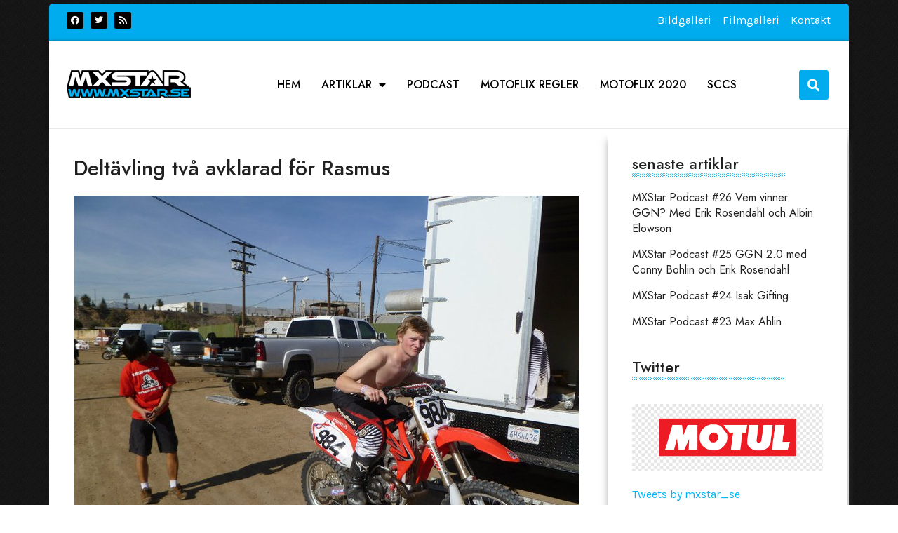

--- FILE ---
content_type: text/css
request_url: https://mxstar.se/wp-content/plugins/pro-elements/assets/css/widget-login.min.css?ver=3.25.2
body_size: 10
content:
/*! pro-elements - v3.25.0 - 03-11-2024 */
.elementor-login .elementor-lost-password,.elementor-login .elementor-remember-me{font-size:.85em}

--- FILE ---
content_type: text/css
request_url: https://mxstar.se/wp-content/uploads/elementor/css/post-5665.css?ver=1731442177
body_size: 1981
content:
.elementor-5665 .elementor-element.elementor-element-5c98d9b{border-style:none;transition:background 0.3s, border 0.3s, border-radius 0.3s, box-shadow 0.3s;}.elementor-5665 .elementor-element.elementor-element-5c98d9b > .elementor-background-overlay{transition:background 0.3s, border-radius 0.3s, opacity 0.3s;}.elementor-bc-flex-widget .elementor-5665 .elementor-element.elementor-element-0b8d0d5.elementor-column .elementor-widget-wrap{align-items:center;}.elementor-5665 .elementor-element.elementor-element-0b8d0d5.elementor-column.elementor-element[data-element_type="column"] > .elementor-widget-wrap.elementor-element-populated{align-content:center;align-items:center;}.elementor-5665 .elementor-element.elementor-element-567b736:not(.elementor-motion-effects-element-type-background), .elementor-5665 .elementor-element.elementor-element-567b736 > .elementor-motion-effects-container > .elementor-motion-effects-layer{background-color:#00ACED;}.elementor-5665 .elementor-element.elementor-element-567b736{border-style:solid;border-width:0px 0px 1px 0px;border-color:#6BC3E4;transition:background 0.3s, border 0.3s, border-radius 0.3s, box-shadow 0.3s;margin-top:5px;margin-bottom:0px;padding:10px 25px 15px 25px;}.elementor-5665 .elementor-element.elementor-element-567b736, .elementor-5665 .elementor-element.elementor-element-567b736 > .elementor-background-overlay{border-radius:5px 5px 0px 0px;}.elementor-5665 .elementor-element.elementor-element-567b736 > .elementor-background-overlay{transition:background 0.3s, border-radius 0.3s, opacity 0.3s;}.elementor-bc-flex-widget .elementor-5665 .elementor-element.elementor-element-65b9e4c.elementor-column .elementor-widget-wrap{align-items:center;}.elementor-5665 .elementor-element.elementor-element-65b9e4c.elementor-column.elementor-element[data-element_type="column"] > .elementor-widget-wrap.elementor-element-populated{align-content:center;align-items:center;}.elementor-5665 .elementor-element.elementor-element-d5f6021{--grid-template-columns:repeat(0, auto);--icon-size:12px;--grid-column-gap:10px;--grid-row-gap:0px;}.elementor-5665 .elementor-element.elementor-element-d5f6021 .elementor-widget-container{text-align:left;}.elementor-5665 .elementor-element.elementor-element-d5f6021 .elementor-social-icon{background-color:#000000;--icon-padding:0.5em;}.elementor-5665 .elementor-element.elementor-element-d5f6021 .elementor-social-icon i{color:#FFFDFD;}.elementor-5665 .elementor-element.elementor-element-d5f6021 .elementor-social-icon svg{fill:#FFFDFD;}.elementor-5665 .elementor-element.elementor-element-d5f6021 .elementor-social-icon:hover{background-color:#E90233;}.elementor-5665 .elementor-element.elementor-element-d5f6021 .elementor-social-icon:hover i{color:#FFFFFF;}.elementor-5665 .elementor-element.elementor-element-d5f6021 .elementor-social-icon:hover svg{fill:#FFFFFF;}.elementor-bc-flex-widget .elementor-5665 .elementor-element.elementor-element-a1013ed.elementor-column .elementor-widget-wrap{align-items:center;}.elementor-5665 .elementor-element.elementor-element-a1013ed.elementor-column.elementor-element[data-element_type="column"] > .elementor-widget-wrap.elementor-element-populated{align-content:center;align-items:center;}.elementor-5665 .elementor-element.elementor-element-927b21c .elementor-icon-list-icon i{transition:color 0.3s;}.elementor-5665 .elementor-element.elementor-element-927b21c .elementor-icon-list-icon svg{transition:fill 0.3s;}.elementor-5665 .elementor-element.elementor-element-927b21c{--e-icon-list-icon-size:14px;--icon-vertical-offset:0px;}.elementor-5665 .elementor-element.elementor-element-927b21c .elementor-icon-list-text{color:#FFFFFF;transition:color 0.3s;}.elementor-5665 .elementor-element.elementor-element-927b21c .elementor-icon-list-item:hover .elementor-icon-list-text{color:#E31837;}.elementor-5665 .elementor-element.elementor-element-6b555c4{transition:background 0.3s, border 0.3s, border-radius 0.3s, box-shadow 0.3s;padding:0px 0px 0px 0px;}.elementor-5665 .elementor-element.elementor-element-6b555c4 > .elementor-background-overlay{transition:background 0.3s, border-radius 0.3s, opacity 0.3s;}.elementor-5665 .elementor-element.elementor-element-cbef6c0:not(.elementor-motion-effects-element-type-background), .elementor-5665 .elementor-element.elementor-element-cbef6c0 > .elementor-motion-effects-container > .elementor-motion-effects-layer{background-color:#FFFFFF;}.elementor-5665 .elementor-element.elementor-element-cbef6c0{border-style:solid;border-width:0px 0px 1px 0px;border-color:#E8E8E8;box-shadow:0px 0px 5px 0px rgba(0,0,0,0.5);transition:background 0.3s, border 0.3s, border-radius 0.3s, box-shadow 0.3s;padding:25px 25px 25px 25px;}.elementor-5665 .elementor-element.elementor-element-cbef6c0 > .elementor-background-overlay{transition:background 0.3s, border-radius 0.3s, opacity 0.3s;}.elementor-bc-flex-widget .elementor-5665 .elementor-element.elementor-element-0db94e1.elementor-column .elementor-widget-wrap{align-items:center;}.elementor-5665 .elementor-element.elementor-element-0db94e1.elementor-column.elementor-element[data-element_type="column"] > .elementor-widget-wrap.elementor-element-populated{align-content:center;align-items:center;}.elementor-5665 .elementor-element.elementor-element-f02b8d6{text-align:left;}.elementor-bc-flex-widget .elementor-5665 .elementor-element.elementor-element-dab6842.elementor-column .elementor-widget-wrap{align-items:center;}.elementor-5665 .elementor-element.elementor-element-dab6842.elementor-column.elementor-element[data-element_type="column"] > .elementor-widget-wrap.elementor-element-populated{align-content:center;align-items:center;}.elementor-5665 .elementor-element.elementor-element-1a6dcf3 .elementor-menu-toggle{margin-left:auto;background-color:#00ACED;}.elementor-5665 .elementor-element.elementor-element-1a6dcf3 .elementor-nav-menu .elementor-item{font-family:"Jost", Sans-serif;font-size:16px;font-weight:500;text-transform:uppercase;}.elementor-5665 .elementor-element.elementor-element-1a6dcf3 .elementor-nav-menu--main .elementor-item{color:#000000;fill:#000000;padding-left:15px;padding-right:15px;padding-top:0px;padding-bottom:0px;}.elementor-5665 .elementor-element.elementor-element-1a6dcf3 .elementor-nav-menu--main .elementor-item:hover,
					.elementor-5665 .elementor-element.elementor-element-1a6dcf3 .elementor-nav-menu--main .elementor-item.elementor-item-active,
					.elementor-5665 .elementor-element.elementor-element-1a6dcf3 .elementor-nav-menu--main .elementor-item.highlighted,
					.elementor-5665 .elementor-element.elementor-element-1a6dcf3 .elementor-nav-menu--main .elementor-item:focus{color:#00ACED;fill:#00ACED;}.elementor-5665 .elementor-element.elementor-element-1a6dcf3 .elementor-nav-menu--main:not(.e--pointer-framed) .elementor-item:before,
					.elementor-5665 .elementor-element.elementor-element-1a6dcf3 .elementor-nav-menu--main:not(.e--pointer-framed) .elementor-item:after{background-color:#00ACED;}.elementor-5665 .elementor-element.elementor-element-1a6dcf3 .e--pointer-framed .elementor-item:before,
					.elementor-5665 .elementor-element.elementor-element-1a6dcf3 .e--pointer-framed .elementor-item:after{border-color:#00ACED;}.elementor-5665 .elementor-element.elementor-element-1a6dcf3 .elementor-nav-menu--main .elementor-item.elementor-item-active{color:#00ACED;}.elementor-5665 .elementor-element.elementor-element-1a6dcf3 .elementor-nav-menu--main:not(.e--pointer-framed) .elementor-item.elementor-item-active:before,
					.elementor-5665 .elementor-element.elementor-element-1a6dcf3 .elementor-nav-menu--main:not(.e--pointer-framed) .elementor-item.elementor-item-active:after{background-color:#00ACED;}.elementor-5665 .elementor-element.elementor-element-1a6dcf3 .e--pointer-framed .elementor-item.elementor-item-active:before,
					.elementor-5665 .elementor-element.elementor-element-1a6dcf3 .e--pointer-framed .elementor-item.elementor-item-active:after{border-color:#00ACED;}.elementor-5665 .elementor-element.elementor-element-1a6dcf3 .e--pointer-framed .elementor-item:before{border-width:1px;}.elementor-5665 .elementor-element.elementor-element-1a6dcf3 .e--pointer-framed.e--animation-draw .elementor-item:before{border-width:0 0 1px 1px;}.elementor-5665 .elementor-element.elementor-element-1a6dcf3 .e--pointer-framed.e--animation-draw .elementor-item:after{border-width:1px 1px 0 0;}.elementor-5665 .elementor-element.elementor-element-1a6dcf3 .e--pointer-framed.e--animation-corners .elementor-item:before{border-width:1px 0 0 1px;}.elementor-5665 .elementor-element.elementor-element-1a6dcf3 .e--pointer-framed.e--animation-corners .elementor-item:after{border-width:0 1px 1px 0;}.elementor-5665 .elementor-element.elementor-element-1a6dcf3 .e--pointer-underline .elementor-item:after,
					 .elementor-5665 .elementor-element.elementor-element-1a6dcf3 .e--pointer-overline .elementor-item:before,
					 .elementor-5665 .elementor-element.elementor-element-1a6dcf3 .e--pointer-double-line .elementor-item:before,
					 .elementor-5665 .elementor-element.elementor-element-1a6dcf3 .e--pointer-double-line .elementor-item:after{height:1px;}.elementor-5665 .elementor-element.elementor-element-1a6dcf3{--e-nav-menu-horizontal-menu-item-margin:calc( 0px / 2 );}.elementor-5665 .elementor-element.elementor-element-1a6dcf3 .elementor-nav-menu--main:not(.elementor-nav-menu--layout-horizontal) .elementor-nav-menu > li:not(:last-child){margin-bottom:0px;}.elementor-5665 .elementor-element.elementor-element-1a6dcf3 .elementor-nav-menu--dropdown a, .elementor-5665 .elementor-element.elementor-element-1a6dcf3 .elementor-menu-toggle{color:#FEFEFE;}.elementor-5665 .elementor-element.elementor-element-1a6dcf3 .elementor-nav-menu--dropdown{background-color:#00ACED;border-style:solid;border-width:0px 0px 1px 0px;border-color:#5CC1E7;}.elementor-5665 .elementor-element.elementor-element-1a6dcf3 .elementor-nav-menu--dropdown a:hover,
					.elementor-5665 .elementor-element.elementor-element-1a6dcf3 .elementor-nav-menu--dropdown a.elementor-item-active,
					.elementor-5665 .elementor-element.elementor-element-1a6dcf3 .elementor-nav-menu--dropdown a.highlighted,
					.elementor-5665 .elementor-element.elementor-element-1a6dcf3 .elementor-menu-toggle:hover{color:#FFFFFF;}.elementor-5665 .elementor-element.elementor-element-1a6dcf3 .elementor-nav-menu--dropdown a:hover,
					.elementor-5665 .elementor-element.elementor-element-1a6dcf3 .elementor-nav-menu--dropdown a.elementor-item-active,
					.elementor-5665 .elementor-element.elementor-element-1a6dcf3 .elementor-nav-menu--dropdown a.highlighted{background-color:#5CC1E7;}.elementor-5665 .elementor-element.elementor-element-1a6dcf3 .elementor-nav-menu--dropdown .elementor-item, .elementor-5665 .elementor-element.elementor-element-1a6dcf3 .elementor-nav-menu--dropdown  .elementor-sub-item{font-size:16px;font-weight:400;text-transform:uppercase;}.elementor-5665 .elementor-element.elementor-element-1a6dcf3 .elementor-nav-menu--dropdown a{padding-left:33px;padding-right:33px;}.elementor-5665 .elementor-element.elementor-element-1a6dcf3 div.elementor-menu-toggle{color:#FFFFFF;}.elementor-5665 .elementor-element.elementor-element-1a6dcf3 div.elementor-menu-toggle svg{fill:#FFFFFF;}.elementor-5665 .elementor-element.elementor-element-1a6dcf3 div.elementor-menu-toggle:hover{color:#FFFFFF;}.elementor-5665 .elementor-element.elementor-element-1a6dcf3 div.elementor-menu-toggle:hover svg{fill:#FFFFFF;}.elementor-5665 .elementor-element.elementor-element-1a6dcf3 .elementor-menu-toggle:hover{background-color:#54BEE6;}.elementor-bc-flex-widget .elementor-5665 .elementor-element.elementor-element-03f6b64.elementor-column .elementor-widget-wrap{align-items:center;}.elementor-5665 .elementor-element.elementor-element-03f6b64.elementor-column.elementor-element[data-element_type="column"] > .elementor-widget-wrap.elementor-element-populated{align-content:center;align-items:center;}.elementor-5665 .elementor-element.elementor-element-8723ab2 > .elementor-widget-container{margin:0px 0px 0px 0px;}.elementor-5665 .elementor-element.elementor-element-8723ab2 .elementor-search-form{text-align:right;}.elementor-5665 .elementor-element.elementor-element-8723ab2 .elementor-search-form__toggle{--e-search-form-toggle-size:42px;--e-search-form-toggle-color:#FFFFFF;--e-search-form-toggle-background-color:#00ACED;--e-search-form-toggle-icon-size:calc(42em / 100);}.elementor-5665 .elementor-element.elementor-element-8723ab2.elementor-search-form--skin-full_screen .elementor-search-form__container{background-color:#000000;}.elementor-5665 .elementor-element.elementor-element-8723ab2 .elementor-search-form__input,
					.elementor-5665 .elementor-element.elementor-element-8723ab2 .elementor-search-form__icon,
					.elementor-5665 .elementor-element.elementor-element-8723ab2 .elementor-lightbox .dialog-lightbox-close-button,
					.elementor-5665 .elementor-element.elementor-element-8723ab2 .elementor-lightbox .dialog-lightbox-close-button:hover,
					.elementor-5665 .elementor-element.elementor-element-8723ab2.elementor-search-form--skin-full_screen input[type="search"].elementor-search-form__input{color:#FFFFFF;fill:#FFFFFF;}.elementor-5665 .elementor-element.elementor-element-8723ab2:not(.elementor-search-form--skin-full_screen) .elementor-search-form__container{border-color:#00ACED;border-width:1px 1px 1px 1px;border-radius:10px;}.elementor-5665 .elementor-element.elementor-element-8723ab2.elementor-search-form--skin-full_screen input[type="search"].elementor-search-form__input{border-color:#00ACED;border-width:1px 1px 1px 1px;border-radius:10px;}.elementor-5665 .elementor-element.elementor-element-8723ab2 .elementor-search-form__toggle:hover{--e-search-form-toggle-color:#FFFFFF;--e-search-form-toggle-background-color:#E31837;}.elementor-5665 .elementor-element.elementor-element-8723ab2 .elementor-search-form__toggle:focus{--e-search-form-toggle-color:#FFFFFF;--e-search-form-toggle-background-color:#E31837;}.elementor-5665 .elementor-element.elementor-element-9053b3e:not(.elementor-motion-effects-element-type-background), .elementor-5665 .elementor-element.elementor-element-9053b3e > .elementor-motion-effects-container > .elementor-motion-effects-layer{background-color:#FFFFFF;}.elementor-5665 .elementor-element.elementor-element-9053b3e{border-style:solid;border-width:0px 0px 0px 0px;border-color:#E8E8E8;transition:background 0.3s, border 0.3s, border-radius 0.3s, box-shadow 0.3s;padding:0px 0px 0px 0px;}.elementor-5665 .elementor-element.elementor-element-9053b3e > .elementor-background-overlay{transition:background 0.3s, border-radius 0.3s, opacity 0.3s;}.elementor-bc-flex-widget .elementor-5665 .elementor-element.elementor-element-dc6b864.elementor-column .elementor-widget-wrap{align-items:center;}.elementor-5665 .elementor-element.elementor-element-dc6b864.elementor-column.elementor-element[data-element_type="column"] > .elementor-widget-wrap.elementor-element-populated{align-content:center;align-items:center;}.elementor-5665 .elementor-element.elementor-element-6b87891 .elementor-search-form__container{min-height:50px;}.elementor-5665 .elementor-element.elementor-element-6b87891 .elementor-search-form__submit{min-width:50px;--e-search-form-submit-text-color:#FFFFFF;background-color:#00ACED;}body:not(.rtl) .elementor-5665 .elementor-element.elementor-element-6b87891 .elementor-search-form__icon{padding-left:calc(50px / 3);}body.rtl .elementor-5665 .elementor-element.elementor-element-6b87891 .elementor-search-form__icon{padding-right:calc(50px / 3);}.elementor-5665 .elementor-element.elementor-element-6b87891 .elementor-search-form__input, .elementor-5665 .elementor-element.elementor-element-6b87891.elementor-search-form--button-type-text .elementor-search-form__submit{padding-left:calc(50px / 3);padding-right:calc(50px / 3);}.elementor-5665 .elementor-element.elementor-element-6b87891 .elementor-search-form__input,
					.elementor-5665 .elementor-element.elementor-element-6b87891 .elementor-search-form__icon,
					.elementor-5665 .elementor-element.elementor-element-6b87891 .elementor-lightbox .dialog-lightbox-close-button,
					.elementor-5665 .elementor-element.elementor-element-6b87891 .elementor-lightbox .dialog-lightbox-close-button:hover,
					.elementor-5665 .elementor-element.elementor-element-6b87891.elementor-search-form--skin-full_screen input[type="search"].elementor-search-form__input{color:#212121;fill:#212121;}.elementor-5665 .elementor-element.elementor-element-6b87891:not(.elementor-search-form--skin-full_screen) .elementor-search-form__container{border-color:#00ACED;border-width:1px 1px 1px 1px;border-radius:10px;}.elementor-5665 .elementor-element.elementor-element-6b87891.elementor-search-form--skin-full_screen input[type="search"].elementor-search-form__input{border-color:#00ACED;border-width:1px 1px 1px 1px;border-radius:10px;}.elementor-theme-builder-content-area{height:400px;}.elementor-location-header:before, .elementor-location-footer:before{content:"";display:table;clear:both;}@media(max-width:767px){.elementor-5665 .elementor-element.elementor-element-cbef6c0{padding:10px 0px 10px 0px;}.elementor-5665 .elementor-element.elementor-element-0db94e1{width:50%;}.elementor-5665 .elementor-element.elementor-element-f02b8d6 > .elementor-widget-container{margin:0px 0px 0px 5px;}.elementor-5665 .elementor-element.elementor-element-dab6842{width:50%;}.elementor-5665 .elementor-element.elementor-element-dab6842.elementor-column > .elementor-widget-wrap{justify-content:flex-end;}.elementor-5665 .elementor-element.elementor-element-1a6dcf3 > .elementor-widget-container{margin:0px 5px 0px 0px;}.elementor-5665 .elementor-element.elementor-element-1a6dcf3{--nav-menu-icon-size:30px;}.elementor-5665 .elementor-element.elementor-element-9053b3e{padding:10px 0px 10px 0px;}.elementor-5665 .elementor-element.elementor-element-dc6b864{width:100%;}.elementor-5665 .elementor-element.elementor-element-dc6b864.elementor-column > .elementor-widget-wrap{justify-content:flex-end;}.elementor-5665 .elementor-element.elementor-element-6b87891 > .elementor-widget-container{padding:0px 5px 0px 5px;}.elementor-5665 .elementor-element.elementor-element-6b87891 input[type="search"].elementor-search-form__input{font-size:18px;}.elementor-5665 .elementor-element.elementor-element-6b87891 .elementor-search-form__submit{--e-search-form-submit-icon-size:15px;min-width:calc( 1 * 50px );}}@media(min-width:768px){.elementor-5665 .elementor-element.elementor-element-65b9e4c{width:59.665%;}.elementor-5665 .elementor-element.elementor-element-a1013ed{width:40.287%;}.elementor-5665 .elementor-element.elementor-element-0db94e1{width:19.633%;}.elementor-5665 .elementor-element.elementor-element-dab6842{width:75.791%;}.elementor-5665 .elementor-element.elementor-element-03f6b64{width:4.221%;}}

--- FILE ---
content_type: text/css
request_url: https://mxstar.se/wp-content/uploads/elementor/css/post-5696.css?ver=1731442177
body_size: 1228
content:
.elementor-5696 .elementor-element.elementor-element-3a1ab6e{transition:background 0.3s, border 0.3s, border-radius 0.3s, box-shadow 0.3s;margin-top:0px;margin-bottom:5px;}.elementor-5696 .elementor-element.elementor-element-3a1ab6e > .elementor-background-overlay{transition:background 0.3s, border-radius 0.3s, opacity 0.3s;}.elementor-5696 .elementor-element.elementor-element-507db62:not(.elementor-motion-effects-element-type-background), .elementor-5696 .elementor-element.elementor-element-507db62 > .elementor-motion-effects-container > .elementor-motion-effects-layer{background-color:#00ACED;}.elementor-5696 .elementor-element.elementor-element-507db62{transition:background 0.3s, border 0.3s, border-radius 0.3s, box-shadow 0.3s;padding:35px 0px 15px 0px;}.elementor-5696 .elementor-element.elementor-element-507db62 > .elementor-background-overlay{transition:background 0.3s, border-radius 0.3s, opacity 0.3s;}.elementor-5696 .elementor-element.elementor-element-507db62 > .elementor-shape-top .elementor-shape-fill{fill:#6ACFF5;}.elementor-5696 .elementor-element.elementor-element-507db62 > .elementor-shape-top svg{width:calc(100% + 1.3px);height:24px;transform:translateX(-50%) rotateY(180deg);}.elementor-5696 .elementor-element.elementor-element-94e3f95 > .elementor-widget-container{margin:-23px 0px 0px 0px;}.elementor-5696 .elementor-element.elementor-element-94e3f95{text-align:left;}.elementor-5696 .elementor-element.elementor-element-94e3f95 .elementor-heading-title{color:#000000;font-size:100px;}.elementor-5696 .elementor-element.elementor-element-33efd52 > .elementor-widget-container{margin:-86px 0px 0px 69px;padding:0px 0px 0px 0px;}.elementor-5696 .elementor-element.elementor-element-33efd52{color:#FFFFFF;}.elementor-5696 .elementor-element.elementor-element-7efc879 .elementor-heading-title{color:#FFFFFF;font-size:19px;}.elementor-5696 .elementor-element.elementor-element-2a96aae .elementor-icon-list-items:not(.elementor-inline-items) .elementor-icon-list-item:not(:last-child){padding-bottom:calc(15px/2);}.elementor-5696 .elementor-element.elementor-element-2a96aae .elementor-icon-list-items:not(.elementor-inline-items) .elementor-icon-list-item:not(:first-child){margin-top:calc(15px/2);}.elementor-5696 .elementor-element.elementor-element-2a96aae .elementor-icon-list-items.elementor-inline-items .elementor-icon-list-item{margin-right:calc(15px/2);margin-left:calc(15px/2);}.elementor-5696 .elementor-element.elementor-element-2a96aae .elementor-icon-list-items.elementor-inline-items{margin-right:calc(-15px/2);margin-left:calc(-15px/2);}body.rtl .elementor-5696 .elementor-element.elementor-element-2a96aae .elementor-icon-list-items.elementor-inline-items .elementor-icon-list-item:after{left:calc(-15px/2);}body:not(.rtl) .elementor-5696 .elementor-element.elementor-element-2a96aae .elementor-icon-list-items.elementor-inline-items .elementor-icon-list-item:after{right:calc(-15px/2);}.elementor-5696 .elementor-element.elementor-element-2a96aae .elementor-icon-list-icon i{color:#FFFFFF;transition:color 0.3s;}.elementor-5696 .elementor-element.elementor-element-2a96aae .elementor-icon-list-icon svg{fill:#FFFFFF;transition:fill 0.3s;}.elementor-5696 .elementor-element.elementor-element-2a96aae{--e-icon-list-icon-size:18px;--e-icon-list-icon-align:left;--e-icon-list-icon-margin:0 calc(var(--e-icon-list-icon-size, 1em) * 0.25) 0 0;--icon-vertical-offset:0px;}.elementor-5696 .elementor-element.elementor-element-2a96aae .elementor-icon-list-icon{padding-right:7px;}.elementor-5696 .elementor-element.elementor-element-2a96aae .elementor-icon-list-item > .elementor-icon-list-text, .elementor-5696 .elementor-element.elementor-element-2a96aae .elementor-icon-list-item > a{font-size:18px;}.elementor-5696 .elementor-element.elementor-element-2a96aae .elementor-icon-list-text{color:#FFFFFF;transition:color 0.3s;}.elementor-5696 .elementor-element.elementor-element-3bd8619 .elementor-heading-title{color:#FFFFFF;font-size:19px;}.elementor-5696 .elementor-element.elementor-element-0efc4af > .elementor-widget-container{margin:0px 0px 0px 0px;padding:0px 0px 0px 0px;}.elementor-5696 .elementor-element.elementor-element-0efc4af{color:#FFFFFF;}.elementor-5696 .elementor-element.elementor-element-b30a3ad .elementor-field-group{padding-right:calc( 10px/2 );padding-left:calc( 10px/2 );margin-bottom:10px;}.elementor-5696 .elementor-element.elementor-element-b30a3ad .elementor-form-fields-wrapper{margin-left:calc( -10px/2 );margin-right:calc( -10px/2 );margin-bottom:-10px;}.elementor-5696 .elementor-element.elementor-element-b30a3ad .elementor-field-group.recaptcha_v3-bottomleft, .elementor-5696 .elementor-element.elementor-element-b30a3ad .elementor-field-group.recaptcha_v3-bottomright{margin-bottom:0;}body.rtl .elementor-5696 .elementor-element.elementor-element-b30a3ad .elementor-labels-inline .elementor-field-group > label{padding-left:0px;}body:not(.rtl) .elementor-5696 .elementor-element.elementor-element-b30a3ad .elementor-labels-inline .elementor-field-group > label{padding-right:0px;}body .elementor-5696 .elementor-element.elementor-element-b30a3ad .elementor-labels-above .elementor-field-group > label{padding-bottom:0px;}.elementor-5696 .elementor-element.elementor-element-b30a3ad .elementor-field-type-html{padding-bottom:0px;}.elementor-5696 .elementor-element.elementor-element-b30a3ad .elementor-field-group:not(.elementor-field-type-upload) .elementor-field:not(.elementor-select-wrapper){background-color:#ffffff;border-width:0px 0px 0px 0px;}.elementor-5696 .elementor-element.elementor-element-b30a3ad .elementor-field-group .elementor-select-wrapper select{background-color:#ffffff;border-width:0px 0px 0px 0px;}.elementor-5696 .elementor-element.elementor-element-b30a3ad .e-form__buttons__wrapper__button-next{background-color:#000000;color:#ffffff;}.elementor-5696 .elementor-element.elementor-element-b30a3ad .elementor-button[type="submit"]{background-color:#000000;color:#ffffff;}.elementor-5696 .elementor-element.elementor-element-b30a3ad .elementor-button[type="submit"] svg *{fill:#ffffff;}.elementor-5696 .elementor-element.elementor-element-b30a3ad .e-form__buttons__wrapper__button-previous{color:#ffffff;}.elementor-5696 .elementor-element.elementor-element-b30a3ad .e-form__buttons__wrapper__button-next:hover{background-color:#7A7979;color:#ffffff;}.elementor-5696 .elementor-element.elementor-element-b30a3ad .elementor-button[type="submit"]:hover{background-color:#7A7979;color:#ffffff;}.elementor-5696 .elementor-element.elementor-element-b30a3ad .elementor-button[type="submit"]:hover svg *{fill:#ffffff;}.elementor-5696 .elementor-element.elementor-element-b30a3ad .e-form__buttons__wrapper__button-previous:hover{color:#ffffff;}.elementor-5696 .elementor-element.elementor-element-b30a3ad{--e-form-steps-indicators-spacing:20px;--e-form-steps-indicator-padding:30px;--e-form-steps-indicator-inactive-secondary-color:#ffffff;--e-form-steps-indicator-active-secondary-color:#ffffff;--e-form-steps-indicator-completed-secondary-color:#ffffff;--e-form-steps-divider-width:1px;--e-form-steps-divider-gap:10px;}.elementor-5696 .elementor-element.elementor-element-5abd485:not(.elementor-motion-effects-element-type-background), .elementor-5696 .elementor-element.elementor-element-5abd485 > .elementor-motion-effects-container > .elementor-motion-effects-layer{background-color:#0078A5;}.elementor-5696 .elementor-element.elementor-element-5abd485, .elementor-5696 .elementor-element.elementor-element-5abd485 > .elementor-background-overlay{border-radius:0px 0px 5px 5px;}.elementor-5696 .elementor-element.elementor-element-5abd485{transition:background 0.3s, border 0.3s, border-radius 0.3s, box-shadow 0.3s;padding:10px 0px 10px 0px;}.elementor-5696 .elementor-element.elementor-element-5abd485 > .elementor-background-overlay{transition:background 0.3s, border-radius 0.3s, opacity 0.3s;}.elementor-5696 .elementor-element.elementor-element-5abd485 > .elementor-shape-top svg{width:calc(100% + 1.3px);height:15px;}.elementor-5696 .elementor-element.elementor-element-597f403{text-align:center;color:#FFFFFF;}.elementor-theme-builder-content-area{height:400px;}.elementor-location-header:before, .elementor-location-footer:before{content:"";display:table;clear:both;}@media(max-width:767px){.elementor-5696 .elementor-element.elementor-element-33efd52 > .elementor-widget-container{margin:-93px 0px 0px 0px;}}@media(min-width:768px){.elementor-5696 .elementor-element.elementor-element-a16a661{width:39.082%;}.elementor-5696 .elementor-element.elementor-element-171767e{width:31.994%;}.elementor-5696 .elementor-element.elementor-element-4b5cdad{width:28.526%;}}